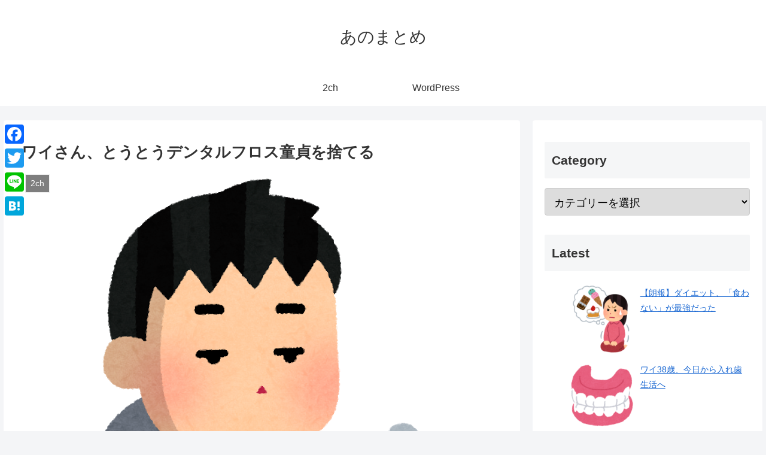

--- FILE ---
content_type: text/css
request_url: https://anooblog.com/wp-content/plugins/contact-form-7/includes/css/styles.css?ver=5.1.4&fver=20201230010350
body_size: 1055
content:
div.wpcf7 {
	margin: 0;
	padding: 0;
}

div.wpcf7 .screen-reader-response {
	position: absolute;
	overflow: hidden;
	clip: rect(1px, 1px, 1px, 1px);
	height: 1px;
	width: 1px;
	margin: 0;
	padding: 0;
	border: 0;
}

div.wpcf7-response-output {
	margin: 2em 0.5em 1em;
	padding: 0.2em 1em;
	border: 2px solid #ff0000;
}

div.wpcf7-mail-sent-ok {
	border: 2px solid #398f14;
}

div.wpcf7-mail-sent-ng,
div.wpcf7-aborted {
	border: 2px solid #ff0000;
}

div.wpcf7-spam-blocked {
	border: 2px solid #ffa500;
}

div.wpcf7-validation-errors,
div.wpcf7-acceptance-missing {
	border: 2px solid #f7e700;
}

.wpcf7-form-control-wrap {
	position: relative;
}

span.wpcf7-not-valid-tip {
	color: #f00;
	font-size: 1em;
	font-weight: normal;
	display: block;
}

.use-floating-validation-tip span.wpcf7-not-valid-tip {
	position: absolute;
	top: 20%;
	left: 20%;
	z-index: 100;
	border: 1px solid #ff0000;
	background: #fff;
	padding: .2em .8em;
}

span.wpcf7-list-item {
	display: inline-block;
	margin: 0 0 0 1em;
}

span.wpcf7-list-item-label::before,
span.wpcf7-list-item-label::after {
	content: " ";
}

.wpcf7-display-none {
	display: none;
}

div.wpcf7 .ajax-loader {
	visibility: hidden;
	display: inline-block;
	background-image: url('../../images/ajax-loader.gif');
	width: 16px;
	height: 16px;
	border: none;
	padding: 0;
	margin: 0 0 0 4px;
	vertical-align: middle;
}

div.wpcf7 .ajax-loader.is-active {
	visibility: visible;
}

div.wpcf7 div.ajax-error {
	display: none;
}

div.wpcf7 .placeheld {
	color: #888;
}

div.wpcf7 input[type="file"] {
	cursor: pointer;
}

div.wpcf7 input[type="file"]:disabled {
	cursor: default;
}

div.wpcf7 .wpcf7-submit:disabled {
	cursor: not-allowed;
}



.wpcf7-form-control-wrap {
	position: relative;
	width: 80%;
}
.wpcf7-form-control-wrap input[type=text] {
	font: 15px/24px sans-serif;
	box-sizing: border-box;
	width: 100%;
	margin: 8px 0;
	padding: 0.3em;
	transition: 0.3s;
	border: 1px solid #1b2538;
	border-radius: 4px;
	outline: none;
}
.wpcf7-form-control-wrap input[type=text]:focus {
	border-color: #da3c41;
}
.wpcf7-form-control-wrap input[type=text] {
	padding-left: 2em;
}

.wpcf7-form-control-wrap input[type=email] {
	font: 15px/24px sans-serif;
	box-sizing: border-box;
	width: 100%;
	margin: 8px 0;
	padding: 0.3em;
	transition: 0.3s;
	border: 1px solid #1b2538;
	border-radius: 4px;
	outline: none;
}
.wpcf7-form-control-wrap input[type=email]:focus {
	border-color: #da3c41;
}
.wpcf7-form-control-wrap input[type=email] {
	padding-left: 2em;
}

.wpcf7-form-control-wrap textarea {
	font: 15px/24px sans-serif;
	box-sizing: border-box;
	width: 100%;
	margin: 8px 0;
	padding: 0.3em;
	transition: 0.3s;
	border: 1px solid #1b2538;
	border-radius: 4px;
	outline: none;
}
.wpcf7-form-control-wrap textarea:focus {
	border-color: #da3c41;
}
.wpcf7-form-control-wrap textarea {
	padding-left: 2em;
}

/*追加*/
.wpcf7-form-control.wpcf7-submit {
    border: 1px solid white;
    color: white;
    font-size: 1.2rem;
    padding: 10px 40px;
    background: linear-gradient(90deg, #d6247e 0%, #d325d6 50% , #d6247e 100%);
    border-radius: 50px;
    box-shadow: 0 0.8rem 1.6rem rgba(0,0,0,0.2);
    display: inline-block;
    font-weight: bold;
    text-decoration: none;
    background-size: 200% 100%;
    background-position: left center;
    transition: background-position .5s ease;
    margin: 2rem;
/*   background: #ffffff;
  color: #555555;
  width: 10em;
  height: 3em;
  line-height: 3em;
  overflow: hidden;
  transition: .4s;
  font-size:1em;
	border: 1px solid #1b2538; */
}

.wpcf7-form-control.wpcf7-submit:hover {
  background-position:right center;
  transition: background-position .5s ease;
}

--- FILE ---
content_type: text/css
request_url: https://anooblog.com/wp-content/plugins/newpost-catch/style.css?ver=6.1.9&fver=20191206020445
body_size: 660
content:
/*
Newpost Catch StyleSheet

With the version up of the plug-in, so will be overwritten "style.css" file each time,
I think how to directly edit the "style.css" file and how would you or declined.
If you wish to apply a CSS style on its own,
In the "/wp-content/themes/theme directory/css/" as you please create a "newpost-catch.css".
Please the name of the file to create and "newpost-catch.css". The other is the file name, does not apply.

*/

#npcatch li {
	margin: 0;
	overflow: hidden;
	clear: both;
	vertical-align: top;
}

#npcatch li a {
	display: table;
	padding: .5rem 0;
	width: 100%;
}

#npcatch img {
	float: left;
	padding: 0 .5rem 0 0;
	max-width: 100%;
	/*height: auto;*/
}

#npcatch .title {
	overflow: hidden;
	display: block;
	font-size: 0.8em;
}



--- FILE ---
content_type: text/plain
request_url: https://www.google-analytics.com/j/collect?v=1&_v=j102&a=380577525&t=pageview&_s=1&dl=https%3A%2F%2Fanooblog.com%2F2024%2F06%2F18%2F%25E3%2583%25AF%25E3%2582%25A4%25E3%2581%2595%25E3%2582%2593%25E3%2580%2581%25E3%2581%25A8%25E3%2581%2586%25E3%2581%25A8%25E3%2581%2586%25E3%2583%2587%25E3%2583%25B3%25E3%2582%25BF%25E3%2583%25AB%25E3%2583%2595%25E3%2583%25AD%25E3%2582%25B9%25E7%25AB%25A5%25E8%25B2%259E%25E3%2582%2592%25E6%258D%25A8%25E3%2581%25A6%25E3%2582%258B%2F&ul=en-us%40posix&dt=%E3%83%AF%E3%82%A4%E3%81%95%E3%82%93%E3%80%81%E3%81%A8%E3%81%86%E3%81%A8%E3%81%86%E3%83%87%E3%83%B3%E3%82%BF%E3%83%AB%E3%83%95%E3%83%AD%E3%82%B9%E7%AB%A5%E8%B2%9E%E3%82%92%E6%8D%A8%E3%81%A6%E3%82%8B%20%7C%20%E3%81%82%E3%81%AE%E3%81%BE%E3%81%A8%E3%82%81&sr=1280x720&vp=1280x720&_u=IEBAAAABAAAAACAAI~&jid=1338770562&gjid=2127930446&cid=2092808299.1762209785&tid=UA-152536679-1&_gid=276056281.1762209785&_r=1&_slc=1&z=1030271316
body_size: -450
content:
2,cG-DSNF2NTRY8